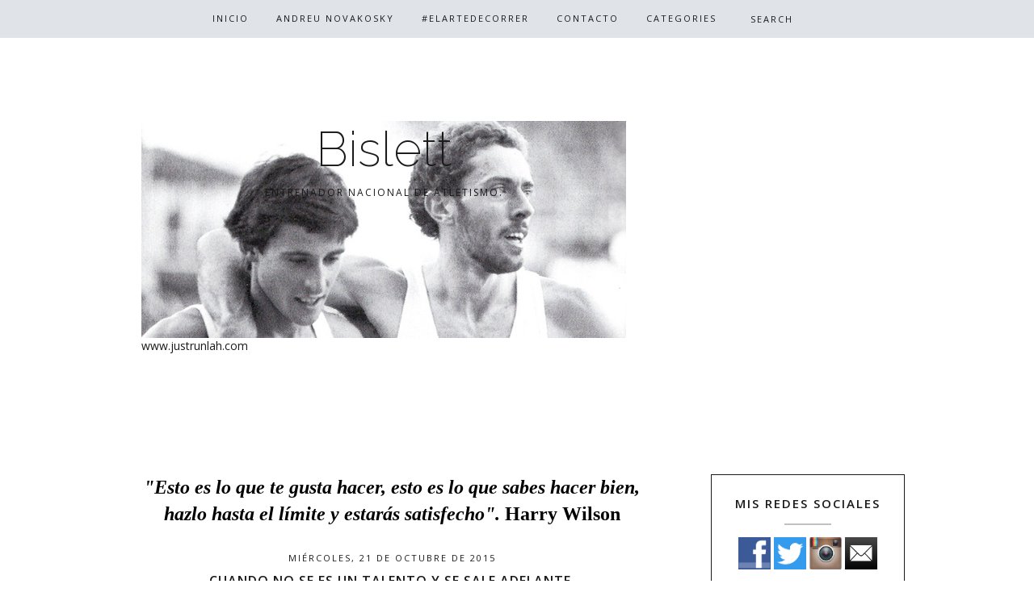

--- FILE ---
content_type: text/html; charset=UTF-8
request_url: https://bislett.blogspot.com/b/stats?style=BLACK_TRANSPARENT&timeRange=ALL_TIME&token=APq4FmBCR2S80XRZKlhP1r0KiaeiKbTtkSRmwcBtBEYjOsOmqu7P_jE7xnzMPmFZR49IcV35UE_OydDO4K7EmAjsQfO9JVXXOQ
body_size: -40
content:
{"total":389613,"sparklineOptions":{"backgroundColor":{"fillOpacity":0.1,"fill":"#000000"},"series":[{"areaOpacity":0.3,"color":"#202020"}]},"sparklineData":[[0,1],[1,1],[2,1],[3,1],[4,1],[5,1],[6,1],[7,1],[8,1],[9,2],[10,1],[11,4],[12,2],[13,14],[14,4],[15,4],[16,3],[17,3],[18,100],[19,1],[20,1],[21,4],[22,3],[23,4],[24,3],[25,5],[26,2],[27,6],[28,4],[29,1]],"nextTickMs":1200000}